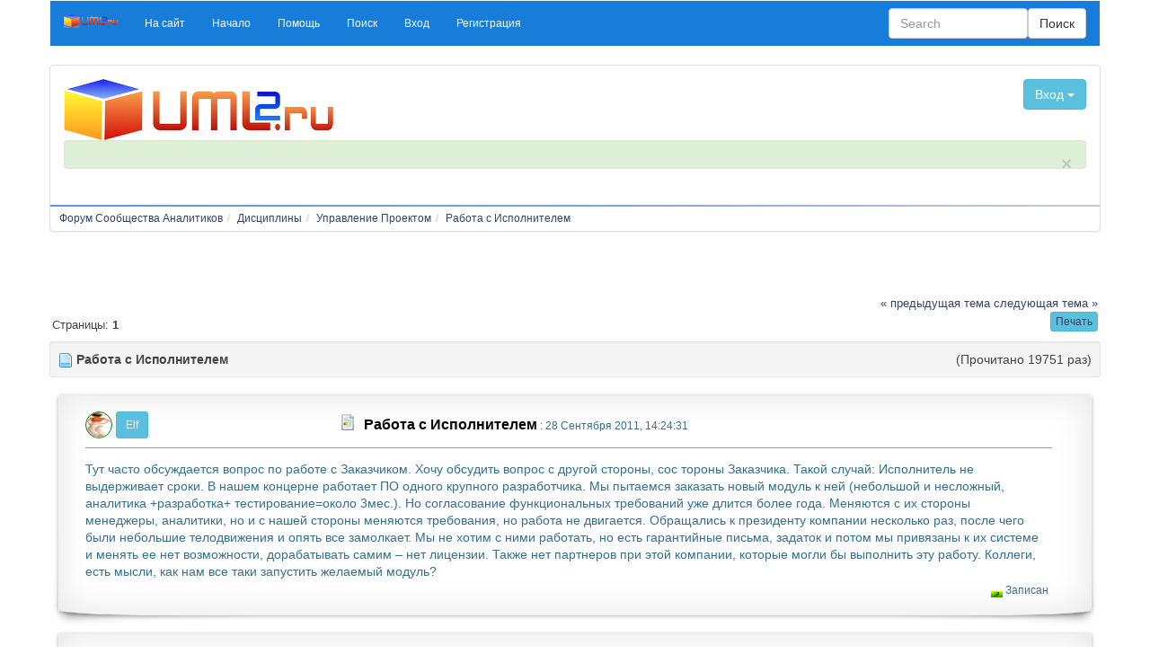

--- FILE ---
content_type: text/html; charset=UTF-8
request_url: https://www.uml2.ru/forum/index.php?topic=1120.0;prev_next=prev
body_size: 9183
content:
<!DOCTYPE html>
<html lang="ru" >
<head>
	<meta http-equiv="Content-Type" content="text/html; charset=UTF-8" />
	<link rel="stylesheet" type="text/css" href="https://www.uml2.ru/forum/Themes/konusal-bootstrap/css/bootstrap.css" />
	<link rel="stylesheet" type="text/css" href="https://www.uml2.ru/forum/Themes/konusal-bootstrap/css/index.css?fin20" />
	<link rel="stylesheet" type="text/css" href="http://www.uml2.ru/forum/Themes/default/css/webkit.css" />
	<script type="text/javascript" src="https://ajax.googleapis.com/ajax/libs/jquery/2.1.1/jquery.min.js"></script>	
	<script type="text/javascript" src="https://www.uml2.ru/forum/Themes/konusal-bootstrap/scripts/bootstrap.min.js?fin20"></script>
	<script type="text/javascript" src="http://www.uml2.ru/forum/Themes/default/scripts/script.js?fin20"></script>
	<script type="text/javascript" src="https://www.uml2.ru/forum/Themes/konusal-bootstrap/scripts/theme.js?fin20"></script>
	<script type="text/javascript"><!-- // --><![CDATA[
		var smf_theme_url = "https://www.uml2.ru/forum/Themes/konusal-bootstrap";
		var smf_default_theme_url = "http://www.uml2.ru/forum/Themes/default";
		var smf_images_url = "https://www.uml2.ru/forum/Themes/konusal-bootstrap/images";
		var smf_scripturl = "https://www.uml2.ru/forum/index.php?PHPSESSID=5p78abe9giep0s8u1dcoa7obc4&amp;";
		var smf_iso_case_folding = false;
		var smf_charset = "UTF-8";
		var ajax_notification_text = "Загружается...";
		var ajax_notification_cancel_text = "Отменить";
	// ]]></script>  
	<meta name="viewport" content="width=device-width, initial-scale=1">
	<meta name="description" content="Работа с Исполнителем" />
	<title>Работа с Исполнителем</title>
	<meta name="robots" content="noindex" />
	<link rel="canonical" href="https://www.uml2.ru/forum/index.php?topic=4450.0" />
	<link rel="help" href="https://www.uml2.ru/forum/index.php?PHPSESSID=5p78abe9giep0s8u1dcoa7obc4&amp;action=help" />
	<link rel="search" href="https://www.uml2.ru/forum/index.php?PHPSESSID=5p78abe9giep0s8u1dcoa7obc4&amp;action=search" />
	<link rel="contents" href="https://www.uml2.ru/forum/index.php?PHPSESSID=5p78abe9giep0s8u1dcoa7obc4&amp;" />
	<link rel="alternate" type="application/rss+xml" title="Форум Сообщества Аналитиков - RSS" href="https://www.uml2.ru/forum/index.php?PHPSESSID=5p78abe9giep0s8u1dcoa7obc4&amp;type=rss;action=.xml" />
	<link rel="prev" href="https://www.uml2.ru/forum/index.php?PHPSESSID=5p78abe9giep0s8u1dcoa7obc4&amp;topic=4450.0;prev_next=prev" />
	<link rel="next" href="https://www.uml2.ru/forum/index.php?PHPSESSID=5p78abe9giep0s8u1dcoa7obc4&amp;topic=4450.0;prev_next=next" />
	<link rel="index" href="https://www.uml2.ru/forum/index.php?PHPSESSID=5p78abe9giep0s8u1dcoa7obc4&amp;board=23.0" />
</head>
<body>
	<div class="container text-left">    
		  <div class="row">
		  <nav class="navbar navbar-custom">
		  <div class="container-fluid">
			<div class="navbar-header">
			  <button type="button" class="navbar-toggle" data-toggle="collapse" data-target="#myNavbar">
				<span class="icon-bar"></span>
				<span class="icon-bar"></span>
				<span class="icon-bar"></span>                        
			  </button>
			  <a class="navbar-brand" href="https://www.uml2.ru/forum/index.php?PHPSESSID=5p78abe9giep0s8u1dcoa7obc4&amp;"><img id="sitelogo" src="https://www.uml2.ru/forum/Themes/konusal-bootstrap/images/sitelogo.png" alt="Konusal" title="Konusal" /></a>
			</div>
			<div class="collapse navbar-collapse" id="myNavbar">
			  <ul class="nav navbar-nav"> 
				<li id="button_0" class="small">
					<a class="firstlevel"  role="button" href="https://www.uml2.ru">
						<span class="last firstlevel">На сайт</span>
					</a>
				</li> 
				<li id="button_home" class="small">
					<a class="active firstlevel"  role="button" href="https://www.uml2.ru/forum/index.php?PHPSESSID=5p78abe9giep0s8u1dcoa7obc4&amp;">
						<span class="firstlevel">Начало</span>
					</a>
				</li> 
				<li id="button_help" class="small">
					<a class="firstlevel"  role="button" href="https://www.uml2.ru/forum/index.php?PHPSESSID=5p78abe9giep0s8u1dcoa7obc4&amp;action=help">
						<span class="firstlevel">Помощь</span>
					</a>
				</li> 
				<li id="button_search" class="small">
					<a class="firstlevel"  role="button" href="https://www.uml2.ru/forum/index.php?PHPSESSID=5p78abe9giep0s8u1dcoa7obc4&amp;action=search">
						<span class="firstlevel">Поиск</span>
					</a>
				</li> 
				<li id="button_login" class="small">
					<a class="firstlevel"  role="button" href="https://www.uml2.ru/forum/index.php?PHPSESSID=5p78abe9giep0s8u1dcoa7obc4&amp;action=login">
						<span class="firstlevel">Вход</span>
					</a>
				</li> 
				<li id="button_register" class="small">
					<a class="firstlevel"  role="button" href="https://www.uml2.ru/forum/index.php?PHPSESSID=5p78abe9giep0s8u1dcoa7obc4&amp;action=register">
						<span class="last firstlevel">Регистрация</span>
					</a>
				</li></ul>
					<form class="navbar-form navbar-right" role="search" action="https://www.uml2.ru/forum/index.php?PHPSESSID=5p78abe9giep0s8u1dcoa7obc4&amp;action=search2" method="post" accept-charset="UTF-8">
					<div class="form-group ">
					<input type="text" name="search" class="form-control formsl" placeholder="Search" /> 
					</div>	
					<button type="submit" class="btn btn-default navbar-right">Поиск</button>
					</form>
			</div>
		  </div>
		</nav>
		<div class="row">
        <div class="col-sm-12">
          <div class="panel panel-default text-left">
            <div class="panel-body"><div class="row">
		<div class="col-sm-4">
			<h1 class="forumtitle">
				<a href="https://www.uml2.ru/forum/index.php?PHPSESSID=5p78abe9giep0s8u1dcoa7obc4&amp;"><img src="https://www.uml2.ru/images/uml2_logo_4web_300w.png" alt="Форум Сообщества Аналитиков" /></a>
			</h1></div><div class="col-sm-4 text-center">
			<img id="smflogo" src="https://www.uml2.ru/forum/Themes/konusal-bootstrap/images/smflogo.png" alt="Simple Machines Forum" title="Simple Machines Forum" /></div><div class="col-sm-4"><div class="dropdown  floatright"> <button type="button" class="btn btn-info" data-toggle="collapse" data-target="#snrj">
  Вход
    <span class="caret"></span>
  </button><div id="snrj" class="collapse well well-sm">
				<script type="text/javascript" src="http://www.uml2.ru/forum/Themes/default/scripts/sha1.js"></script>
				<form id="guest_form" action="https://www.uml2.ru/forum/index.php?PHPSESSID=5p78abe9giep0s8u1dcoa7obc4&amp;action=login2" method="post" accept-charset="UTF-8"  onsubmit="hashLoginPassword(this, '6c044925a40f37987daf2abeb78cdacf');">
					<div class="info">Добро пожаловать, <strong>Гость</strong>. Пожалуйста, <a href="https://www.uml2.ru/forum/index.php?PHPSESSID=5p78abe9giep0s8u1dcoa7obc4&amp;action=login">войдите</a> или <a href="https://www.uml2.ru/forum/index.php?PHPSESSID=5p78abe9giep0s8u1dcoa7obc4&amp;action=register">зарегистрируйтесь</a>.</div>
					<input type="text" name="user" size="10" class="input_text" />
					<input type="password" name="passwrd" size="10" class="input_password" />
					<select name="cookielength">
						<option value="60">1 час</option>
						<option value="1440">1 день</option>
						<option value="10080">1 неделя</option>
						<option value="43200">1 месяц</option>
						<option value="-1" selected="selected">Навсегда</option>
					</select>
					<input type="submit" value="Вход" class="button_submit" /><br />
					<div class="info"></div>
					<input type="hidden" name="hash_passwrd" value="" /><input type="hidden" name="c3acc4aa" value="6c044925a40f37987daf2abeb78cdacf" />
				</form></div></div></div>
		</div><div class="alert alert-success small fade in">
        <a href="#" class="close" data-dismiss="alert" aria-label="close">×</a>
		<p></p></div>
		
            </div><hr class="hr-primary" />
        <ol class="breadcrumb small">
				<li><a href="https://www.uml2.ru/forum/index.php?PHPSESSID=5p78abe9giep0s8u1dcoa7obc4&amp;" ><span>Форум Сообщества Аналитиков</span></a>
				<li><a href="https://www.uml2.ru/forum/index.php?PHPSESSID=5p78abe9giep0s8u1dcoa7obc4&amp;#c5" ><span>Дисциплины</span></a>
				<li><a href="https://www.uml2.ru/forum/index.php?PHPSESSID=5p78abe9giep0s8u1dcoa7obc4&amp;board=23.0" ><span>Управление Проектом</span></a>
				<li><a href="https://www.uml2.ru/forum/index.php?PHPSESSID=5p78abe9giep0s8u1dcoa7obc4&amp;topic=4450.0" ><span>Работа с Исполнителем</span></a>
		</ol>
          </div>
        </div>
      </div><iframe align=top width='300' height='50' marginwidth=0 marginheight=0 hspace=0 vspace=0 frameborder=0 scrolling=no src='https://www.uml2.ru/ad/events.php?site=8&wid=1&zone=2&t=_blank'> </iframe>
			<a id="top"></a>
			<a id="msg30440"></a>
			<div class="pagesection">
				<div class="nextlinks"><a href="https://www.uml2.ru/forum/index.php?PHPSESSID=5p78abe9giep0s8u1dcoa7obc4&amp;topic=4450.0;prev_next=prev#new">&laquo; предыдущая тема</a> <a href="https://www.uml2.ru/forum/index.php?PHPSESSID=5p78abe9giep0s8u1dcoa7obc4&amp;topic=4450.0;prev_next=next#new">следующая тема &raquo;</a></div>
		<div class="buttonlist floatright">
			
				<a class="btn btn-xs btn-info print" href="https://www.uml2.ru/forum/index.php?PHPSESSID=5p78abe9giep0s8u1dcoa7obc4&amp;action=printpage;topic=4450.0" rel="nofollow" role="button"><span class="last">Печать</span></a>
		</div>
				<div class="pagelinks floatleft">Страницы:  <strong>1</strong>  </div>
			</div>
			<div id="forumposts">
				<div class="well well-sm">
						<img src="https://www.uml2.ru/forum/Themes/konusal-bootstrap/images/topic/normal_post.gif"  alt="" />
						<strong>Работа с Исполнителем</strong><span class="floatright">(Прочитано 19751 раз)</span>
				</div>
				<form action="https://www.uml2.ru/forum/index.php?PHPSESSID=5p78abe9giep0s8u1dcoa7obc4&amp;action=quickmod2;topic=4450.0" method="post" accept-charset="UTF-8" name="quickModForm" id="quickModForm" style="margin: 0;" onsubmit="return oQuickModify.bInEditMode ? oQuickModify.modifySave('6c044925a40f37987daf2abeb78cdacf', 'c3acc4aa') : false">
				<div class="windowbg  drop-shadow curled">
					<div class="post_wrapper"><div class="col-sm-3 posbit"><img class="avatar" src="https://www.uml2.ru/forum/index.php?PHPSESSID=5p78abe9giep0s8u1dcoa7obc4&amp;action=dlattach;attach=1706;type=avatar" alt="" />
					<button type="button" class="btn btn-info btn-sm" data-toggle="modal" data-target="#myModal1079">Elf</button></div>
					<div class="flow_hidden col-sm-9 small">
								<div class="keyinfo">
									<div class="messageicon">
										<img src="https://www.uml2.ru/forum/Themes/konusal-bootstrap/images/post/xx.gif" alt="" />
									</div>
									
										<a href="https://www.uml2.ru/forum/index.php?PHPSESSID=5p78abe9giep0s8u1dcoa7obc4&amp;topic=4450.msg30440#msg30440" rel="nofollow">Работа с Исполнителем</a>
									 : 28 Сентября 2011, 14:24:31
									<div id="msg_30440_quick_mod"></div>
								</div>
							</div><div class="modal fade" id="myModal1079" role="dialog">
				<div class="modal-dialog modal-sm">
				  <div class="modal-content">
					<div class="modal-header">
					  <button type="button" class="close" data-dismiss="modal">&times;</button>
					</div>
					<div class="modal-body"><img class="avatar" src="https://www.uml2.ru/forum/index.php?PHPSESSID=5p78abe9giep0s8u1dcoa7obc4&amp;action=dlattach;attach=1706;type=avatar" alt="" />	<ul class="smalltext list-group" id="msg_30440_extra_info">
						<li class="list-group-item"><span class="label label-primary">User name:</span> <span class="floatright"><a href="https://www.uml2.ru/forum/index.php?PHPSESSID=5p78abe9giep0s8u1dcoa7obc4&amp;action=profile;u=1079" title="Просмотр профиля Elf">Elf</a>
							</span></li>
								<li class="postgroup list-group-item"><span class="label label-danger">Grub Name:</span> <span class="floatright">Hero Member</span></li>
								<li class="stars list-group-item"><span class="label label-primary">Rank:</span> <span class="floatright"><img src="https://www.uml2.ru/forum/Themes/konusal-bootstrap/images/star.gif" alt="*" /><img src="https://www.uml2.ru/forum/Themes/konusal-bootstrap/images/star.gif" alt="*" /><img src="https://www.uml2.ru/forum/Themes/konusal-bootstrap/images/star.gif" alt="*" /><img src="https://www.uml2.ru/forum/Themes/konusal-bootstrap/images/star.gif" alt="*" /><img src="https://www.uml2.ru/forum/Themes/konusal-bootstrap/images/star.gif" alt="*" /></span></li>
								<li class="postcount list-group-item"><span class="label label-default">Сообщений:</span> <span class="floatright">581</span></li>
								<li class="karma list-group-item"><span class="label label-warning">Рейтинг читателей:</span> <span class="floatright">34</span></li>
								<li class="profile list-group-item">
									<ul class="reset" style="display: flex;">
										<li><a href="https://www.uml2.ru/forum/index.php?PHPSESSID=5p78abe9giep0s8u1dcoa7obc4&amp;action=profile;u=1079"><img src="https://www.uml2.ru/forum/Themes/konusal-bootstrap/images/icons/profile_sm.gif" alt="Просмотр профиля" title="Просмотр профиля" /></a></li>
									</ul>
								</li>
							</ul>
						</div>
					<div class="modal-footer">
					  <button type="button" class="btn btn-default" data-dismiss="modal">Close</button>
					</div>
				  </div>
				</div>
			  </div>
						<div class="col-sm-12">
							<div class="post">
								<div class="inner" id="msg_30440">Тут часто обсуждается вопрос по работе с Заказчиком. Хочу обсудить вопрос с другой стороны, сос тороны Заказчика. Такой случай: Исполнитель не выдерживает сроки. В нашем концерне работает ПО одного крупного разработчика. Мы пытаемся заказать новый модуль к ней (небольшой и несложный, аналитика +разработка+ тестирование=около 3мес.). Но согласование функциональных требований уже длится более года. Меняются с их стороны менеджеры, аналитики, но и с нашей стороны меняются требования, но работа не двигается. Обращались к президенту компании несколько раз, после чего были небольшие телодвижения и опять все замолкает. Мы не хотим с ними работать, но есть гарантийные письма, задаток и потом мы привязаны к их системе и менять ее нет возможности, дорабатывать самим – нет лицензии. Также нет партнеров при этой компании, которые могли бы выполнить эту работу. Коллеги, есть мысли, как нам все таки запустить желаемый модуль?&nbsp; </div>
							</div>
						
						<div class="moderatorbar">
							<div class="smalltext modified" id="modified_30440">
							</div>
							<div class="smalltext reportlinks">
								<img src="https://www.uml2.ru/forum/Themes/konusal-bootstrap/images/ip.gif" alt="" />
								Записан
							</div>
						</div></div>
					</div>
					<hr class="clear " />
				</div><br class="clear " />
				<hr class="post_separator" />
				<a id="msg30444"></a>
				<div class="windowbg2  drop-shadow curled">
					<div class="post_wrapper"><div class="col-sm-3 posbit"><img class="avatar" src="https://www.uml2.ru/forum/index.php?PHPSESSID=5p78abe9giep0s8u1dcoa7obc4&amp;action=dlattach;attach=5443;type=avatar" alt="" />
					<button type="button" class="btn btn-info btn-sm" data-toggle="modal" data-target="#myModal632">ida - брэнд с 14-летней историей</button></div>
					<div class="flow_hidden col-sm-9 small">
								<div class="keyinfo">
									<div class="messageicon">
										<img src="https://www.uml2.ru/forum/Themes/konusal-bootstrap/images/post/xx.gif" alt="" />
									</div>
									
										<a href="https://www.uml2.ru/forum/index.php?PHPSESSID=5p78abe9giep0s8u1dcoa7obc4&amp;topic=4450.msg30444#msg30444" rel="nofollow">Re: Работа с Исполнителем</a>
									Ответ #1 : 28 Сентября 2011, 15:19:57
									<div id="msg_30444_quick_mod"></div>
								</div>
							</div><div class="modal fade" id="myModal632" role="dialog">
				<div class="modal-dialog modal-sm">
				  <div class="modal-content">
					<div class="modal-header">
					  <button type="button" class="close" data-dismiss="modal">&times;</button>
					</div>
					<div class="modal-body"><img class="avatar" src="https://www.uml2.ru/forum/index.php?PHPSESSID=5p78abe9giep0s8u1dcoa7obc4&amp;action=dlattach;attach=5443;type=avatar" alt="" />	<ul class="smalltext list-group" id="msg_30444_extra_info">
						<li class="list-group-item"><span class="label label-primary">User name:</span> <span class="floatright"><a href="https://www.uml2.ru/forum/index.php?PHPSESSID=5p78abe9giep0s8u1dcoa7obc4&amp;action=profile;u=632" title="Просмотр профиля ida - брэнд с 14-летней историей">ida - брэнд с 14-летней историей</a>
							</span></li>
								<li class="postgroup list-group-item"><span class="label label-danger">Grub Name:</span> <span class="floatright">Hero Member</span></li>
								<li class="stars list-group-item"><span class="label label-primary">Rank:</span> <span class="floatright"><img src="https://www.uml2.ru/forum/Themes/konusal-bootstrap/images/star.gif" alt="*" /><img src="https://www.uml2.ru/forum/Themes/konusal-bootstrap/images/star.gif" alt="*" /><img src="https://www.uml2.ru/forum/Themes/konusal-bootstrap/images/star.gif" alt="*" /><img src="https://www.uml2.ru/forum/Themes/konusal-bootstrap/images/star.gif" alt="*" /><img src="https://www.uml2.ru/forum/Themes/konusal-bootstrap/images/star.gif" alt="*" /></span></li>
								<li class="postcount list-group-item"><span class="label label-default">Сообщений:</span> <span class="floatright">937</span></li>
								<li class="karma list-group-item"><span class="label label-warning">Рейтинг читателей:</span> <span class="floatright">41</span></li>
								<li class="blurb list-group-item"><span class="label label-success">Personal Message:</span> <span class="floatright">Из АйТи - в Шоу-биз</span></li>
								<li class="profile list-group-item">
									<ul class="reset" style="display: flex;">
										<li><a href="https://www.uml2.ru/forum/index.php?PHPSESSID=5p78abe9giep0s8u1dcoa7obc4&amp;action=profile;u=632"><img src="https://www.uml2.ru/forum/Themes/konusal-bootstrap/images/icons/profile_sm.gif" alt="Просмотр профиля" title="Просмотр профиля" /></a></li>
										<li><a href="https://vk.com/live_pictures_pub" title="Live Music Video" target="_blank" class="new_win"><img src="https://www.uml2.ru/forum/Themes/konusal-bootstrap/images/www_sm.gif" alt="Live Music Video" /></a></li>
									</ul>
								</li>
							</ul>
						</div>
					<div class="modal-footer">
					  <button type="button" class="btn btn-default" data-dismiss="modal">Close</button>
					</div>
				  </div>
				</div>
			  </div>
						<div class="col-sm-12">
							<div class="post">
								<div class="inner" id="msg_30444">Вы помните систему приоретизации, изложенную в-частности у Вигерса?<br />По одной шкале важность, по другой срочность. Получается четыре комбинации, из них срочные и важные имеют высокий приоритет, важные и несрочные имеют средний приоритет, неважные и несрочные имеют низкий приоритет.<br />Неважные и срочные требования необходимо вообще исключить.<br /><br />Мое заключение: данный модуль вам не нужен, либо имеет низкий приоритет. Иначе вы бы не смогли без него работать уже год.<br /><br />Если есть требования со средним и высоким приоритетом, то вполне нормально, что реализация требований с низким приоритетом откладывается.</div>
							</div>
						
						<div class="moderatorbar">
							<div class="smalltext modified" id="modified_30444">
							</div>
							<div class="smalltext reportlinks">
								<img src="https://www.uml2.ru/forum/Themes/konusal-bootstrap/images/ip.gif" alt="" />
								Записан
							</div>
							<div class="signature" id="msg_30444_signature"><a href="http://www.litres.ru/anna-fedorova-5982148/" class="bbc_link" target="_blank">Моя авторская страница на ЛитРес</a></div>
						</div></div>
					</div>
					<hr class="clear " />
				</div><br class="clear " />
				<hr class="post_separator" />
				<a id="msg30446"></a>
				<div class="windowbg  drop-shadow curled">
					<div class="post_wrapper"><div class="col-sm-3 posbit"><img class="avatar" src="https://www.uml2.ru/forum/index.php?PHPSESSID=5p78abe9giep0s8u1dcoa7obc4&amp;action=dlattach;attach=1706;type=avatar" alt="" />
					<button type="button" class="btn btn-info btn-sm" data-toggle="modal" data-target="#myModal1079">Elf</button></div>
					<div class="flow_hidden col-sm-9 small">
								<div class="keyinfo">
									<div class="messageicon">
										<img src="https://www.uml2.ru/forum/Themes/konusal-bootstrap/images/post/xx.gif" alt="" />
									</div>
									
										<a href="https://www.uml2.ru/forum/index.php?PHPSESSID=5p78abe9giep0s8u1dcoa7obc4&amp;topic=4450.msg30446#msg30446" rel="nofollow">Re: Работа с Исполнителем</a>
									Ответ #2 : 28 Сентября 2011, 16:09:30
									<div id="msg_30446_quick_mod"></div>
								</div>
							</div><div class="modal fade" id="myModal1079" role="dialog">
				<div class="modal-dialog modal-sm">
				  <div class="modal-content">
					<div class="modal-header">
					  <button type="button" class="close" data-dismiss="modal">&times;</button>
					</div>
					<div class="modal-body"><img class="avatar" src="https://www.uml2.ru/forum/index.php?PHPSESSID=5p78abe9giep0s8u1dcoa7obc4&amp;action=dlattach;attach=1706;type=avatar" alt="" />	<ul class="smalltext list-group" id="msg_30446_extra_info">
						<li class="list-group-item"><span class="label label-primary">User name:</span> <span class="floatright"><a href="https://www.uml2.ru/forum/index.php?PHPSESSID=5p78abe9giep0s8u1dcoa7obc4&amp;action=profile;u=1079" title="Просмотр профиля Elf">Elf</a>
							</span></li>
								<li class="postgroup list-group-item"><span class="label label-danger">Grub Name:</span> <span class="floatright">Hero Member</span></li>
								<li class="stars list-group-item"><span class="label label-primary">Rank:</span> <span class="floatright"><img src="https://www.uml2.ru/forum/Themes/konusal-bootstrap/images/star.gif" alt="*" /><img src="https://www.uml2.ru/forum/Themes/konusal-bootstrap/images/star.gif" alt="*" /><img src="https://www.uml2.ru/forum/Themes/konusal-bootstrap/images/star.gif" alt="*" /><img src="https://www.uml2.ru/forum/Themes/konusal-bootstrap/images/star.gif" alt="*" /><img src="https://www.uml2.ru/forum/Themes/konusal-bootstrap/images/star.gif" alt="*" /></span></li>
								<li class="postcount list-group-item"><span class="label label-default">Сообщений:</span> <span class="floatright">581</span></li>
								<li class="karma list-group-item"><span class="label label-warning">Рейтинг читателей:</span> <span class="floatright">34</span></li>
								<li class="profile list-group-item">
									<ul class="reset" style="display: flex;">
										<li><a href="https://www.uml2.ru/forum/index.php?PHPSESSID=5p78abe9giep0s8u1dcoa7obc4&amp;action=profile;u=1079"><img src="https://www.uml2.ru/forum/Themes/konusal-bootstrap/images/icons/profile_sm.gif" alt="Просмотр профиля" title="Просмотр профиля" /></a></li>
									</ul>
								</li>
							</ul>
						</div>
					<div class="modal-footer">
					  <button type="button" class="btn btn-default" data-dismiss="modal">Close</button>
					</div>
				  </div>
				</div>
			  </div>
						<div class="col-sm-12">
							<div class="post">
								<div class="inner" id="msg_30446">да конечно, если бы это критичная ошибка, наверно работали бы по другому. За сопровождение же платим. Но смысл в том, что такое отношение разработчика к нашим проблемам тормозит развитие нашего бизнеса. Разработчик хорошо живет на сопровождении и лицензиях. И что то там разрабатывать не заинтересован. Конкуренции у него нет, вот отсюда и проблемы.</div>
							</div>
						
						<div class="moderatorbar">
							<div class="smalltext modified" id="modified_30446">
							</div>
							<div class="smalltext reportlinks">
								<img src="https://www.uml2.ru/forum/Themes/konusal-bootstrap/images/ip.gif" alt="" />
								Записан
							</div>
						</div></div>
					</div>
					<hr class="clear " />
				</div><br class="clear " />
				<hr class="post_separator" />
				<a id="msg30447"></a>
				<div class="windowbg2  drop-shadow curled">
					<div class="post_wrapper"><div class="col-sm-3 posbit"><img class="avatar" src="https://www.uml2.ru/forum/index.php?PHPSESSID=5p78abe9giep0s8u1dcoa7obc4&amp;action=dlattach;attach=5443;type=avatar" alt="" />
					<button type="button" class="btn btn-info btn-sm" data-toggle="modal" data-target="#myModal632">ida - брэнд с 14-летней историей</button></div>
					<div class="flow_hidden col-sm-9 small">
								<div class="keyinfo">
									<div class="messageicon">
										<img src="https://www.uml2.ru/forum/Themes/konusal-bootstrap/images/post/xx.gif" alt="" />
									</div>
									
										<a href="https://www.uml2.ru/forum/index.php?PHPSESSID=5p78abe9giep0s8u1dcoa7obc4&amp;topic=4450.msg30447#msg30447" rel="nofollow">Re: Работа с Исполнителем</a>
									Ответ #3 : 28 Сентября 2011, 17:31:08
									<div id="msg_30447_quick_mod"></div>
								</div>
							</div><div class="modal fade" id="myModal632" role="dialog">
				<div class="modal-dialog modal-sm">
				  <div class="modal-content">
					<div class="modal-header">
					  <button type="button" class="close" data-dismiss="modal">&times;</button>
					</div>
					<div class="modal-body"><img class="avatar" src="https://www.uml2.ru/forum/index.php?PHPSESSID=5p78abe9giep0s8u1dcoa7obc4&amp;action=dlattach;attach=5443;type=avatar" alt="" />	<ul class="smalltext list-group" id="msg_30447_extra_info">
						<li class="list-group-item"><span class="label label-primary">User name:</span> <span class="floatright"><a href="https://www.uml2.ru/forum/index.php?PHPSESSID=5p78abe9giep0s8u1dcoa7obc4&amp;action=profile;u=632" title="Просмотр профиля ida - брэнд с 14-летней историей">ida - брэнд с 14-летней историей</a>
							</span></li>
								<li class="postgroup list-group-item"><span class="label label-danger">Grub Name:</span> <span class="floatright">Hero Member</span></li>
								<li class="stars list-group-item"><span class="label label-primary">Rank:</span> <span class="floatright"><img src="https://www.uml2.ru/forum/Themes/konusal-bootstrap/images/star.gif" alt="*" /><img src="https://www.uml2.ru/forum/Themes/konusal-bootstrap/images/star.gif" alt="*" /><img src="https://www.uml2.ru/forum/Themes/konusal-bootstrap/images/star.gif" alt="*" /><img src="https://www.uml2.ru/forum/Themes/konusal-bootstrap/images/star.gif" alt="*" /><img src="https://www.uml2.ru/forum/Themes/konusal-bootstrap/images/star.gif" alt="*" /></span></li>
								<li class="postcount list-group-item"><span class="label label-default">Сообщений:</span> <span class="floatright">937</span></li>
								<li class="karma list-group-item"><span class="label label-warning">Рейтинг читателей:</span> <span class="floatright">41</span></li>
								<li class="blurb list-group-item"><span class="label label-success">Personal Message:</span> <span class="floatright">Из АйТи - в Шоу-биз</span></li>
								<li class="profile list-group-item">
									<ul class="reset" style="display: flex;">
										<li><a href="https://www.uml2.ru/forum/index.php?PHPSESSID=5p78abe9giep0s8u1dcoa7obc4&amp;action=profile;u=632"><img src="https://www.uml2.ru/forum/Themes/konusal-bootstrap/images/icons/profile_sm.gif" alt="Просмотр профиля" title="Просмотр профиля" /></a></li>
										<li><a href="https://vk.com/live_pictures_pub" title="Live Music Video" target="_blank" class="new_win"><img src="https://www.uml2.ru/forum/Themes/konusal-bootstrap/images/www_sm.gif" alt="Live Music Video" /></a></li>
									</ul>
								</li>
							</ul>
						</div>
					<div class="modal-footer">
					  <button type="button" class="btn btn-default" data-dismiss="modal">Close</button>
					</div>
				  </div>
				</div>
			  </div>
						<div class="col-sm-12">
							<div class="post">
								<div class="inner" id="msg_30447">Тогда это политическая проблема, а не техническая.<br />Политическими методами ее и надо решать <img src="http://www.uml2.ru/forum/Smileys/classic/smiley.gif" alt="&#58;&#41;" title="Улыбающийся" class="smiley" /><br /><br />У вас есть люди, которые ими владеют?</div>
							</div>
						
						<div class="moderatorbar">
							<div class="smalltext modified" id="modified_30447">
							</div>
							<div class="smalltext reportlinks">
								<img src="https://www.uml2.ru/forum/Themes/konusal-bootstrap/images/ip.gif" alt="" />
								Записан
							</div>
							<div class="signature" id="msg_30447_signature"><a href="http://www.litres.ru/anna-fedorova-5982148/" class="bbc_link" target="_blank">Моя авторская страница на ЛитРес</a></div>
						</div></div>
					</div>
					<hr class="clear " />
				</div><br class="clear " />
				<hr class="post_separator" />
				<a id="msg30450"></a>
				<div class="windowbg  drop-shadow curled">
					<div class="post_wrapper"><div class="col-sm-3 posbit"><img class="avatar" src="https://www.uml2.ru/forum/index.php?PHPSESSID=5p78abe9giep0s8u1dcoa7obc4&amp;action=dlattach;attach=2262;type=avatar" alt="" />
					<button type="button" class="btn btn-info btn-sm" data-toggle="modal" data-target="#myModal31">Thyestes</button></div>
					<div class="flow_hidden col-sm-9 small">
								<div class="keyinfo">
									<div class="messageicon">
										<img src="https://www.uml2.ru/forum/Themes/konusal-bootstrap/images/post/xx.gif" alt="" />
									</div>
									
										<a href="https://www.uml2.ru/forum/index.php?PHPSESSID=5p78abe9giep0s8u1dcoa7obc4&amp;topic=4450.msg30450#msg30450" rel="nofollow">Re: Работа с Исполнителем</a>
									Ответ #4 : 28 Сентября 2011, 18:21:35
									<div id="msg_30450_quick_mod"></div>
								</div>
							</div><div class="modal fade" id="myModal31" role="dialog">
				<div class="modal-dialog modal-sm">
				  <div class="modal-content">
					<div class="modal-header">
					  <button type="button" class="close" data-dismiss="modal">&times;</button>
					</div>
					<div class="modal-body"><img class="avatar" src="https://www.uml2.ru/forum/index.php?PHPSESSID=5p78abe9giep0s8u1dcoa7obc4&amp;action=dlattach;attach=2262;type=avatar" alt="" />	<ul class="smalltext list-group" id="msg_30450_extra_info">
						<li class="list-group-item"><span class="label label-primary">User name:</span> <span class="floatright"><a href="https://www.uml2.ru/forum/index.php?PHPSESSID=5p78abe9giep0s8u1dcoa7obc4&amp;action=profile;u=31" title="Просмотр профиля Thyestes">Thyestes</a>
							</span></li>
								<li class="postgroup list-group-item"><span class="label label-danger">Grub Name:</span> <span class="floatright">Sr. Member</span></li>
								<li class="stars list-group-item"><span class="label label-primary">Rank:</span> <span class="floatright"><img src="https://www.uml2.ru/forum/Themes/konusal-bootstrap/images/star.gif" alt="*" /><img src="https://www.uml2.ru/forum/Themes/konusal-bootstrap/images/star.gif" alt="*" /><img src="https://www.uml2.ru/forum/Themes/konusal-bootstrap/images/star.gif" alt="*" /><img src="https://www.uml2.ru/forum/Themes/konusal-bootstrap/images/star.gif" alt="*" /></span></li>
								<li class="postcount list-group-item"><span class="label label-default">Сообщений:</span> <span class="floatright">308</span></li>
								<li class="karma list-group-item"><span class="label label-warning">Рейтинг читателей:</span> <span class="floatright">20</span></li>
								<li class="profile list-group-item">
									<ul class="reset" style="display: flex;">
										<li><a href="https://www.uml2.ru/forum/index.php?PHPSESSID=5p78abe9giep0s8u1dcoa7obc4&amp;action=profile;u=31"><img src="https://www.uml2.ru/forum/Themes/konusal-bootstrap/images/icons/profile_sm.gif" alt="Просмотр профиля" title="Просмотр профиля" /></a></li>
										<li><a href="http://президент.рф/" title="Президент.рф" target="_blank" class="new_win"><img src="https://www.uml2.ru/forum/Themes/konusal-bootstrap/images/www_sm.gif" alt="Президент.рф" /></a></li>
									</ul>
								</li>
							</ul>
						</div>
					<div class="modal-footer">
					  <button type="button" class="btn btn-default" data-dismiss="modal">Close</button>
					</div>
				  </div>
				</div>
			  </div>
						<div class="col-sm-12">
							<div class="post">
								<div class="inner" id="msg_30450"><div class="quoteheader"><div class="topslice_quote">Цитировать</div></div><blockquote class="bbc_standard_quote">Мое заключение: данный модуль вам не нужен, либо имеет низкий приоритет. Иначе вы бы не смогли без него работать уже год.</blockquote><div class="quotefooter"><div class="botslice_quote"></div></div>Согласен&nbsp; <img src="http://www.uml2.ru/forum/Smileys/classic/smiley.gif" alt="&#58;&#41;" title="Улыбающийся" class="smiley" /><br /><br /><div class="quoteheader"><div class="topslice_quote">Цитировать</div></div><blockquote class="bbc_standard_quote">Конкуренции у него нет, вот отсюда и проблемы.</blockquote><div class="quotefooter"><div class="botslice_quote"></div></div>Бывает и такое но Вы же сказали что есть тех поддержка.<br />Осталось всего-то определить что в рамках тех.поддержки делается&nbsp; <img src="http://www.uml2.ru/forum/Smileys/classic/smiley.gif" alt="&#58;&#41;" title="Улыбающийся" class="smiley" />.<br /><br /><div class="quoteheader"><div class="topslice_quote">Цитировать</div></div><blockquote class="bbc_standard_quote">Исполнитель не выдерживает сроки.</blockquote><div class="quotefooter"><div class="botslice_quote"></div></div>Значит в договоре нет таких требований.<br /><br /><div class="quoteheader"><div class="topslice_quote">Цитировать</div></div><blockquote class="bbc_standard_quote">отношение разработчика к нашим проблемам тормозит развитие нашего бизнеса</blockquote><div class="quotefooter"><div class="botslice_quote"></div></div>А разработчику часто все равно до Вашего бизнеса. Вы же платите им - они довольны (Вы же сами об этом и сказали).<br />Зачем еще что-то делать?<br /><br />Возможно когда им потребуются деньги , они Вам сделают что-нибудь.</div>
							</div>
						
						<div class="moderatorbar">
							<div class="smalltext modified" id="modified_30450">
							</div>
							<div class="smalltext reportlinks">
								<img src="https://www.uml2.ru/forum/Themes/konusal-bootstrap/images/ip.gif" alt="" />
								Записан
							</div>
							<div class="signature" id="msg_30450_signature">«Сделай первый шаг, и ты поймешь, что не все так страшно.»<br />-- L. A. Seneca --</div>
						</div></div>
					</div>
					<hr class="clear " />
				</div><br class="clear " />
				<hr class="post_separator" />
				<a id="msg30457"></a>
				<div class="windowbg2  drop-shadow curled">
					<div class="post_wrapper"><div class="col-sm-3 posbit"><img class="avatar" src="https://www.uml2.ru/forum/index.php?PHPSESSID=5p78abe9giep0s8u1dcoa7obc4&amp;action=dlattach;attach=1706;type=avatar" alt="" />
					<button type="button" class="btn btn-info btn-sm" data-toggle="modal" data-target="#myModal1079">Elf</button></div>
					<div class="flow_hidden col-sm-9 small">
								<div class="keyinfo">
									<div class="messageicon">
										<img src="https://www.uml2.ru/forum/Themes/konusal-bootstrap/images/post/xx.gif" alt="" />
									</div>
									
										<a href="https://www.uml2.ru/forum/index.php?PHPSESSID=5p78abe9giep0s8u1dcoa7obc4&amp;topic=4450.msg30457#msg30457" rel="nofollow">Re: Работа с Исполнителем</a>
									Ответ #5 : 29 Сентября 2011, 22:03:34
									<div id="msg_30457_quick_mod"></div>
								</div>
							</div><div class="modal fade" id="myModal1079" role="dialog">
				<div class="modal-dialog modal-sm">
				  <div class="modal-content">
					<div class="modal-header">
					  <button type="button" class="close" data-dismiss="modal">&times;</button>
					</div>
					<div class="modal-body"><img class="avatar" src="https://www.uml2.ru/forum/index.php?PHPSESSID=5p78abe9giep0s8u1dcoa7obc4&amp;action=dlattach;attach=1706;type=avatar" alt="" />	<ul class="smalltext list-group" id="msg_30457_extra_info">
						<li class="list-group-item"><span class="label label-primary">User name:</span> <span class="floatright"><a href="https://www.uml2.ru/forum/index.php?PHPSESSID=5p78abe9giep0s8u1dcoa7obc4&amp;action=profile;u=1079" title="Просмотр профиля Elf">Elf</a>
							</span></li>
								<li class="postgroup list-group-item"><span class="label label-danger">Grub Name:</span> <span class="floatright">Hero Member</span></li>
								<li class="stars list-group-item"><span class="label label-primary">Rank:</span> <span class="floatright"><img src="https://www.uml2.ru/forum/Themes/konusal-bootstrap/images/star.gif" alt="*" /><img src="https://www.uml2.ru/forum/Themes/konusal-bootstrap/images/star.gif" alt="*" /><img src="https://www.uml2.ru/forum/Themes/konusal-bootstrap/images/star.gif" alt="*" /><img src="https://www.uml2.ru/forum/Themes/konusal-bootstrap/images/star.gif" alt="*" /><img src="https://www.uml2.ru/forum/Themes/konusal-bootstrap/images/star.gif" alt="*" /></span></li>
								<li class="postcount list-group-item"><span class="label label-default">Сообщений:</span> <span class="floatright">581</span></li>
								<li class="karma list-group-item"><span class="label label-warning">Рейтинг читателей:</span> <span class="floatright">34</span></li>
								<li class="profile list-group-item">
									<ul class="reset" style="display: flex;">
										<li><a href="https://www.uml2.ru/forum/index.php?PHPSESSID=5p78abe9giep0s8u1dcoa7obc4&amp;action=profile;u=1079"><img src="https://www.uml2.ru/forum/Themes/konusal-bootstrap/images/icons/profile_sm.gif" alt="Просмотр профиля" title="Просмотр профиля" /></a></li>
									</ul>
								</li>
							</ul>
						</div>
					<div class="modal-footer">
					  <button type="button" class="btn btn-default" data-dismiss="modal">Close</button>
					</div>
				  </div>
				</div>
			  </div>
						<div class="col-sm-12">
							<div class="post">
								<div class="inner" id="msg_30457">Все это понятно, нет у разработчиков интереса что то делать, когда можно на сопровождении неплохо жить. Ну что же делать Заказчику, если мы привязаны именно к этому исполнителю? Даже увеличивая бюждет проекта, мы все равно их незаинтересуем.</div>
							</div>
						
						<div class="moderatorbar">
							<div class="smalltext modified" id="modified_30457">
							</div>
							<div class="smalltext reportlinks">
								<img src="https://www.uml2.ru/forum/Themes/konusal-bootstrap/images/ip.gif" alt="" />
								Записан
							</div>
						</div></div>
					</div>
					<hr class="clear " />
				</div><br class="clear " />
				<hr class="post_separator" />
				<a id="msg30459"></a>
				<div class="windowbg  drop-shadow curled">
					<div class="post_wrapper"><div class="col-sm-3 posbit"><img class="avatar" src="https://www.uml2.ru/forum/index.php?PHPSESSID=5p78abe9giep0s8u1dcoa7obc4&amp;action=dlattach;attach=2262;type=avatar" alt="" />
					<button type="button" class="btn btn-info btn-sm" data-toggle="modal" data-target="#myModal31">Thyestes</button></div>
					<div class="flow_hidden col-sm-9 small">
								<div class="keyinfo">
									<div class="messageicon">
										<img src="https://www.uml2.ru/forum/Themes/konusal-bootstrap/images/post/xx.gif" alt="" />
									</div>
									
										<a href="https://www.uml2.ru/forum/index.php?PHPSESSID=5p78abe9giep0s8u1dcoa7obc4&amp;topic=4450.msg30459#msg30459" rel="nofollow">Re: Работа с Исполнителем</a>
									Ответ #6 : 30 Сентября 2011, 17:54:45
									<div id="msg_30459_quick_mod"></div>
								</div>
							</div><div class="modal fade" id="myModal31" role="dialog">
				<div class="modal-dialog modal-sm">
				  <div class="modal-content">
					<div class="modal-header">
					  <button type="button" class="close" data-dismiss="modal">&times;</button>
					</div>
					<div class="modal-body"><img class="avatar" src="https://www.uml2.ru/forum/index.php?PHPSESSID=5p78abe9giep0s8u1dcoa7obc4&amp;action=dlattach;attach=2262;type=avatar" alt="" />	<ul class="smalltext list-group" id="msg_30459_extra_info">
						<li class="list-group-item"><span class="label label-primary">User name:</span> <span class="floatright"><a href="https://www.uml2.ru/forum/index.php?PHPSESSID=5p78abe9giep0s8u1dcoa7obc4&amp;action=profile;u=31" title="Просмотр профиля Thyestes">Thyestes</a>
							</span></li>
								<li class="postgroup list-group-item"><span class="label label-danger">Grub Name:</span> <span class="floatright">Sr. Member</span></li>
								<li class="stars list-group-item"><span class="label label-primary">Rank:</span> <span class="floatright"><img src="https://www.uml2.ru/forum/Themes/konusal-bootstrap/images/star.gif" alt="*" /><img src="https://www.uml2.ru/forum/Themes/konusal-bootstrap/images/star.gif" alt="*" /><img src="https://www.uml2.ru/forum/Themes/konusal-bootstrap/images/star.gif" alt="*" /><img src="https://www.uml2.ru/forum/Themes/konusal-bootstrap/images/star.gif" alt="*" /></span></li>
								<li class="postcount list-group-item"><span class="label label-default">Сообщений:</span> <span class="floatright">308</span></li>
								<li class="karma list-group-item"><span class="label label-warning">Рейтинг читателей:</span> <span class="floatright">20</span></li>
								<li class="profile list-group-item">
									<ul class="reset" style="display: flex;">
										<li><a href="https://www.uml2.ru/forum/index.php?PHPSESSID=5p78abe9giep0s8u1dcoa7obc4&amp;action=profile;u=31"><img src="https://www.uml2.ru/forum/Themes/konusal-bootstrap/images/icons/profile_sm.gif" alt="Просмотр профиля" title="Просмотр профиля" /></a></li>
										<li><a href="http://президент.рф/" title="Президент.рф" target="_blank" class="new_win"><img src="https://www.uml2.ru/forum/Themes/konusal-bootstrap/images/www_sm.gif" alt="Президент.рф" /></a></li>
									</ul>
								</li>
							</ul>
						</div>
					<div class="modal-footer">
					  <button type="button" class="btn btn-default" data-dismiss="modal">Close</button>
					</div>
				  </div>
				</div>
			  </div>
						<div class="col-sm-12">
							<div class="post">
								<div class="inner" id="msg_30459">Увы. Что делать?<br />Конечно можно посмотреть всякие там договоры, обязанности и все с этим связанное .<br />Но раз нет у Вас путей влияния на Исполнителя то <img src="http://www.uml2.ru/forum/Smileys/classic/smiley.gif" alt="&#58;&#41;" title="Улыбающийся" class="smiley" /> <br />Осознать полученный опыт.<br /></div>
							</div>
						
						<div class="moderatorbar">
							<div class="smalltext modified" id="modified_30459">
							</div>
							<div class="smalltext reportlinks">
								<img src="https://www.uml2.ru/forum/Themes/konusal-bootstrap/images/ip.gif" alt="" />
								Записан
							</div>
							<div class="signature" id="msg_30459_signature">«Сделай первый шаг, и ты поймешь, что не все так страшно.»<br />-- L. A. Seneca --</div>
						</div></div>
					</div>
					<hr class="clear " />
				</div><br class="clear " />
				<hr class="post_separator" />
				<a id="msg30464"></a><a id="new"></a>
				<div class="windowbg2  drop-shadow curled">
					<div class="post_wrapper"><div class="col-sm-3 posbit"><img class="avatar" src="https://www.uml2.ru/forum/index.php?PHPSESSID=5p78abe9giep0s8u1dcoa7obc4&amp;action=dlattach;attach=1706;type=avatar" alt="" />
					<button type="button" class="btn btn-info btn-sm" data-toggle="modal" data-target="#myModal1079">Elf</button></div>
					<div class="flow_hidden col-sm-9 small">
								<div class="keyinfo">
									<div class="messageicon">
										<img src="https://www.uml2.ru/forum/Themes/konusal-bootstrap/images/post/xx.gif" alt="" />
									</div>
									
										<a href="https://www.uml2.ru/forum/index.php?PHPSESSID=5p78abe9giep0s8u1dcoa7obc4&amp;topic=4450.msg30464#msg30464" rel="nofollow">Re: Работа с Исполнителем</a>
									Ответ #7 : 03 Октября 2011, 10:14:59
									<div id="msg_30464_quick_mod"></div>
								</div>
							</div><div class="modal fade" id="myModal1079" role="dialog">
				<div class="modal-dialog modal-sm">
				  <div class="modal-content">
					<div class="modal-header">
					  <button type="button" class="close" data-dismiss="modal">&times;</button>
					</div>
					<div class="modal-body"><img class="avatar" src="https://www.uml2.ru/forum/index.php?PHPSESSID=5p78abe9giep0s8u1dcoa7obc4&amp;action=dlattach;attach=1706;type=avatar" alt="" />	<ul class="smalltext list-group" id="msg_30464_extra_info">
						<li class="list-group-item"><span class="label label-primary">User name:</span> <span class="floatright"><a href="https://www.uml2.ru/forum/index.php?PHPSESSID=5p78abe9giep0s8u1dcoa7obc4&amp;action=profile;u=1079" title="Просмотр профиля Elf">Elf</a>
							</span></li>
								<li class="postgroup list-group-item"><span class="label label-danger">Grub Name:</span> <span class="floatright">Hero Member</span></li>
								<li class="stars list-group-item"><span class="label label-primary">Rank:</span> <span class="floatright"><img src="https://www.uml2.ru/forum/Themes/konusal-bootstrap/images/star.gif" alt="*" /><img src="https://www.uml2.ru/forum/Themes/konusal-bootstrap/images/star.gif" alt="*" /><img src="https://www.uml2.ru/forum/Themes/konusal-bootstrap/images/star.gif" alt="*" /><img src="https://www.uml2.ru/forum/Themes/konusal-bootstrap/images/star.gif" alt="*" /><img src="https://www.uml2.ru/forum/Themes/konusal-bootstrap/images/star.gif" alt="*" /></span></li>
								<li class="postcount list-group-item"><span class="label label-default">Сообщений:</span> <span class="floatright">581</span></li>
								<li class="karma list-group-item"><span class="label label-warning">Рейтинг читателей:</span> <span class="floatright">34</span></li>
								<li class="profile list-group-item">
									<ul class="reset" style="display: flex;">
										<li><a href="https://www.uml2.ru/forum/index.php?PHPSESSID=5p78abe9giep0s8u1dcoa7obc4&amp;action=profile;u=1079"><img src="https://www.uml2.ru/forum/Themes/konusal-bootstrap/images/icons/profile_sm.gif" alt="Просмотр профиля" title="Просмотр профиля" /></a></li>
									</ul>
								</li>
							</ul>
						</div>
					<div class="modal-footer">
					  <button type="button" class="btn btn-default" data-dismiss="modal">Close</button>
					</div>
				  </div>
				</div>
			  </div>
						<div class="col-sm-12">
							<div class="post">
								<div class="inner" id="msg_30464">Согласна. Приходим к выводу: нет цивилизованного рынка.</div>
							</div>
						
						<div class="moderatorbar">
							<div class="smalltext modified" id="modified_30464">
							</div>
							<div class="smalltext reportlinks">
								<img src="https://www.uml2.ru/forum/Themes/konusal-bootstrap/images/ip.gif" alt="" />
								Записан
							</div>
						</div></div>
					</div>
					<hr class="clear " />
				</div><br class="clear " />
				<hr class="post_separator" />
				</form>
			</div>
			<a id="lastPost"></a>
			<div class="pagesection">
				
		<div class="buttonlist floatright">
			
				<a class="btn btn-xs btn-info print" href="https://www.uml2.ru/forum/index.php?PHPSESSID=5p78abe9giep0s8u1dcoa7obc4&amp;action=printpage;topic=4450.0" rel="nofollow" role="button"><span class="last">Печать</span></a>
		</div>
				<div class="pagelinks floatleft">Страницы:  <strong>1</strong>  </div>
				<div class="nextlinks_bottom"><a href="https://www.uml2.ru/forum/index.php?PHPSESSID=5p78abe9giep0s8u1dcoa7obc4&amp;topic=4450.0;prev_next=prev#new">&laquo; предыдущая тема</a> <a href="https://www.uml2.ru/forum/index.php?PHPSESSID=5p78abe9giep0s8u1dcoa7obc4&amp;topic=4450.0;prev_next=next#new">следующая тема &raquo;</a></div>
			</div><hr class="hr-primary" />
        <ol class="breadcrumb small">
				<li><a href="https://www.uml2.ru/forum/index.php?PHPSESSID=5p78abe9giep0s8u1dcoa7obc4&amp;" ><span>Форум Сообщества Аналитиков</span></a>
				<li><a href="https://www.uml2.ru/forum/index.php?PHPSESSID=5p78abe9giep0s8u1dcoa7obc4&amp;#c5" ><span>Дисциплины</span></a>
				<li><a href="https://www.uml2.ru/forum/index.php?PHPSESSID=5p78abe9giep0s8u1dcoa7obc4&amp;board=23.0" ><span>Управление Проектом</span></a>
				<li><a href="https://www.uml2.ru/forum/index.php?PHPSESSID=5p78abe9giep0s8u1dcoa7obc4&amp;topic=4450.0" ><span>Работа с Исполнителем</span></a>
		</ol>
			<div id="moderationbuttons"></div>
			<div class="well well-sm" id="display_jump_to">&nbsp;</div>
		<br class="clear" />
				<script type="text/javascript" src="http://www.uml2.ru/forum/Themes/default/scripts/topic.js"></script>
				<script type="text/javascript"><!-- // --><![CDATA[
					var oQuickReply = new QuickReply({
						bDefaultCollapsed: false,
						iTopicId: 4450,
						iStart: 0,
						sScriptUrl: smf_scripturl,
						sImagesUrl: "https://www.uml2.ru/forum/Themes/konusal-bootstrap/images",
						sContainerId: "quickReplyOptions",
						sImageId: "quickReplyExpand",
						sImageCollapsed: "collapse.gif",
						sImageExpanded: "expand.gif",
						sJumpAnchor: "quickreply"
					});
					if ('XMLHttpRequest' in window)
					{
						var oQuickModify = new QuickModify({
							sScriptUrl: smf_scripturl,
							bShowModify: true,
							iTopicId: 4450,
							sTemplateBodyEdit: '\n\t\t\t\t\t\t\t\t<div id="quick_edit_body_container" style="width: 90%">\n\t\t\t\t\t\t\t\t\t<div id="error_box" style="padding: 4px;" class="error"><' + '/div>\n\t\t\t\t\t\t\t\t\t<textarea class="editor" name="message" rows="12" style="width: 100%; margin-bottom: 10px;" tabindex="1">%body%<' + '/textarea><br />\n\t\t\t\t\t\t\t\t\t<input type="hidden" name="c3acc4aa" value="6c044925a40f37987daf2abeb78cdacf" />\n\t\t\t\t\t\t\t\t\t<input type="hidden" name="topic" value="4450" />\n\t\t\t\t\t\t\t\t\t<input type="hidden" name="msg" value="%msg_id%" />\n\t\t\t\t\t\t\t\t\t<div class="righttext">\n\t\t\t\t\t\t\t\t\t\t<input type="submit" name="post" value="Сохранить" tabindex="2" onclick="return oQuickModify.modifySave(\'6c044925a40f37987daf2abeb78cdacf\', \'c3acc4aa\');" accesskey="s" class="button_submit" />&nbsp;&nbsp;<input type="submit" name="cancel" value="Отменить" tabindex="3" onclick="return oQuickModify.modifyCancel();" class="button_submit" />\n\t\t\t\t\t\t\t\t\t<' + '/div>\n\t\t\t\t\t\t\t\t<' + '/div>',
							sTemplateSubjectEdit: '<input type="text" style="width: 90%;" name="subject" value="%subject%" size="80" maxlength="80" tabindex="4" class="input_text" />',
							sTemplateBodyNormal: '%body%',
							sTemplateSubjectNormal: '<a hr'+'ef="https://www.uml2.ru/forum/index.php?PHPSESSID=5p78abe9giep0s8u1dcoa7obc4&amp;'+'?topic=4450.msg%msg_id%#msg%msg_id%" rel="nofollow">%subject%<' + '/a>',
							sTemplateTopSubject: 'Тема: %subject% &nbsp;(Прочитано 19751 раз)',
							sErrorBorderStyle: '1px solid red'
						});

						aJumpTo[aJumpTo.length] = new JumpTo({
							sContainerId: "display_jump_to",
							sJumpToTemplate: "<label class=\"smalltext\" for=\"%select_id%\">Перейти в:<" + "/label> %dropdown_list%",
							iCurBoardId: 23,
							iCurBoardChildLevel: 0,
							sCurBoardName: "Управление Проектом",
							sBoardChildLevelIndicator: "==",
							sBoardPrefix: "=> ",
							sCatSeparator: "-----------------------------",
							sCatPrefix: "",
							sGoButtonLabel: "да"
						});

						aIconLists[aIconLists.length] = new IconList({
							sBackReference: "aIconLists[" + aIconLists.length + "]",
							sIconIdPrefix: "msg_icon_",
							sScriptUrl: smf_scripturl,
							bShowModify: true,
							iBoardId: 23,
							iTopicId: 4450,
							sSessionId: "6c044925a40f37987daf2abeb78cdacf",
							sSessionVar: "c3acc4aa",
							sLabelIconList: "Иконка сообщения",
							sBoxBackground: "transparent",
							sBoxBackgroundHover: "#ffffff",
							iBoxBorderWidthHover: 1,
							sBoxBorderColorHover: "#adadad" ,
							sContainerBackground: "#ffffff",
							sContainerBorder: "1px solid #adadad",
							sItemBorder: "1px solid #ffffff",
							sItemBorderHover: "1px dotted gray",
							sItemBackground: "transparent",
							sItemBackgroundHover: "#e0e0f0"
						});
					}
				// ]]></script><div class="sitemap_index centertext"><a href="https://www.uml2.ru/forum/index.php?PHPSESSID=5p78abe9giep0s8u1dcoa7obc4&amp;action=kitsitemap">Sitemap</a>&nbsp;<a href="https://www.uml2.ru/forum/index.php?PHPSESSID=5p78abe9giep0s8u1dcoa7obc4&amp;action=kitsitemap&board=2.0">1</a>&nbsp;<a href="https://www.uml2.ru/forum/index.php?PHPSESSID=5p78abe9giep0s8u1dcoa7obc4&amp;action=kitsitemap&board=3.0">2</a>&nbsp;<a href="https://www.uml2.ru/forum/index.php?PHPSESSID=5p78abe9giep0s8u1dcoa7obc4&amp;action=kitsitemap&board=4.0">3</a>&nbsp;<a href="https://www.uml2.ru/forum/index.php?PHPSESSID=5p78abe9giep0s8u1dcoa7obc4&amp;action=kitsitemap&board=6.0">4</a>&nbsp;<a href="https://www.uml2.ru/forum/index.php?PHPSESSID=5p78abe9giep0s8u1dcoa7obc4&amp;action=kitsitemap&board=14.0">5</a>&nbsp;<a href="https://www.uml2.ru/forum/index.php?PHPSESSID=5p78abe9giep0s8u1dcoa7obc4&amp;action=kitsitemap&board=29.0">6</a>&nbsp;<a href="https://www.uml2.ru/forum/index.php?PHPSESSID=5p78abe9giep0s8u1dcoa7obc4&amp;action=kitsitemap&board=23.0">7</a>&nbsp;<a href="https://www.uml2.ru/forum/index.php?PHPSESSID=5p78abe9giep0s8u1dcoa7obc4&amp;action=kitsitemap&board=17.0">8</a>&nbsp;<a href="https://www.uml2.ru/forum/index.php?PHPSESSID=5p78abe9giep0s8u1dcoa7obc4&amp;action=kitsitemap&board=18.0">9</a>&nbsp;<a href="https://www.uml2.ru/forum/index.php?PHPSESSID=5p78abe9giep0s8u1dcoa7obc4&amp;action=kitsitemap&board=19.0">10</a>&nbsp;<a href="https://www.uml2.ru/forum/index.php?PHPSESSID=5p78abe9giep0s8u1dcoa7obc4&amp;action=kitsitemap&board=20.0">11</a>&nbsp;<a href="https://www.uml2.ru/forum/index.php?PHPSESSID=5p78abe9giep0s8u1dcoa7obc4&amp;action=kitsitemap&board=21.0">12</a>&nbsp;<a href="https://www.uml2.ru/forum/index.php?PHPSESSID=5p78abe9giep0s8u1dcoa7obc4&amp;action=kitsitemap&board=24.0">13</a>&nbsp;<a href="https://www.uml2.ru/forum/index.php?PHPSESSID=5p78abe9giep0s8u1dcoa7obc4&amp;action=kitsitemap&board=26.0">14</a>&nbsp;<a href="https://www.uml2.ru/forum/index.php?PHPSESSID=5p78abe9giep0s8u1dcoa7obc4&amp;action=kitsitemap&board=15.0">15</a>&nbsp;<a href="https://www.uml2.ru/forum/index.php?PHPSESSID=5p78abe9giep0s8u1dcoa7obc4&amp;action=kitsitemap&board=11.0">16</a>&nbsp;<a href="https://www.uml2.ru/forum/index.php?PHPSESSID=5p78abe9giep0s8u1dcoa7obc4&amp;action=kitsitemap&board=12.0">17</a>&nbsp;<a href="https://www.uml2.ru/forum/index.php?PHPSESSID=5p78abe9giep0s8u1dcoa7obc4&amp;action=kitsitemap&board=13.0">18</a>&nbsp;<a href="https://www.uml2.ru/forum/index.php?PHPSESSID=5p78abe9giep0s8u1dcoa7obc4&amp;action=kitsitemap&board=36.0">19</a>&nbsp;</div><div style="text-align:center"><script type="text/javascript"><!--
google_ad_client = "pub-8469694997510599";
google_ad_width = 728;
google_ad_height = 90;
google_ad_format = "728x90_as";
google_ad_type = "text_image";
//2007-10-26: Первый
google_ad_channel = "4493955883";
google_color_border = "FFFFFF";
google_color_bg = "E5E5E8";
google_color_link = "0000FF";
google_color_text = "000000";
google_color_url = "008000";
google_ui_features = "rc:6";
//-->
</script>
<script type="text/javascript"
  src="http://pagead2.googlesyndication.com/pagead/show_ads.js">
</script></div>
	<div class="row">
			<div class="col-sm-8">
			<span class="smalltext" style="display: inline; visibility: visible; font-family: Verdana, Arial, sans-serif;"><a href="https://www.uml2.ru/forum/index.php?PHPSESSID=5p78abe9giep0s8u1dcoa7obc4&amp;action=credits" title="Simple Machines Forum" target="_blank" class="new_win">SMF 2.0.15</a> |
 <a href="http://www.simplemachines.org/about/smf/license.php" title="License" target="_blank" class="new_win">SMF &copy; 2014</a>, <a href="http://www.simplemachines.org" title="Simple Machines" target="_blank" class="new_win">Simple Machines</a><br /><span class="smalltext"><a href="http://www.smfads.com" target="_blank">SMFAds</a> for <a href="http://www.createaforum.com" title="Forum Hosting">Free Forums</a></span>
			</span>
			</div>
			<div class="col-sm-4 text-right small">
			<div class="list-group list-group-horizontal">
			<a class="list-group-item" href="https://www.uml2.ru/forum/index.php?PHPSESSID=5p78abe9giep0s8u1dcoa7obc4&amp;action=.xml;type=rss" ><span>RSS</span></a>
			<a class="list-group-item" href="http://smf.konusal.com/" title="smf support" target="_blank">Theme Smf Konusal</a>
		</div>
	</div></div>
		</div>
	</div>
</body></html>